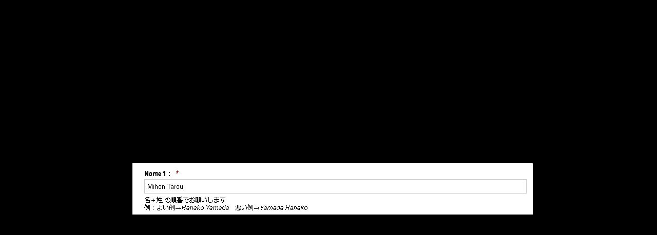

--- FILE ---
content_type: text/html; charset=UTF-8
request_url: https://canago-visa.com/ra01-name/
body_size: 11193
content:
<!DOCTYPE html>
<html dir="ltr" lang="ja" prefix="og: https://ogp.me/ns#" data-sticky-footer="true">

<head>
			<meta charset="UTF-8">
		<meta name="viewport" content="width=device-width, initial-scale=1, minimum-scale=1, viewport-fit=cover">
		<title>RA01-name | CanaGo-Visa Consulting</title>

		<!-- All in One SEO 4.9.3 - aioseo.com -->
	<meta name="robots" content="max-image-preview:large" />
	<meta name="author" content="CanaGo-Visaスタッフ"/>
	<link rel="canonical" href="https://canago-visa.com/ra01-name/" />
	<meta name="generator" content="All in One SEO (AIOSEO) 4.9.3" />
		<meta property="og:locale" content="ja_JP" />
		<meta property="og:site_name" content="CanaGo-Visa Consulting | カナダで勉強したい、働きたい、永住したいという方々のビザサポート" />
		<meta property="og:type" content="article" />
		<meta property="og:title" content="RA01-name | CanaGo-Visa Consulting" />
		<meta property="og:url" content="https://canago-visa.com/ra01-name/" />
		<meta property="og:image" content="https://canago-visa.com/wp/wp-content/uploads/2020/05/98574650_277068250092616_2339042144339099648_n.jpg" />
		<meta property="og:image:secure_url" content="https://canago-visa.com/wp/wp-content/uploads/2020/05/98574650_277068250092616_2339042144339099648_n.jpg" />
		<meta property="article:published_time" content="2021-04-01T21:11:14+00:00" />
		<meta property="article:modified_time" content="2021-04-01T21:11:14+00:00" />
		<meta name="twitter:card" content="summary" />
		<meta name="twitter:title" content="RA01-name | CanaGo-Visa Consulting" />
		<meta name="twitter:image" content="https://canago-visa.com/wp/wp-content/uploads/2020/05/98574650_277068250092616_2339042144339099648_n.jpg" />
		<script type="application/ld+json" class="aioseo-schema">
			{"@context":"https:\/\/schema.org","@graph":[{"@type":"BreadcrumbList","@id":"https:\/\/canago-visa.com\/ra01-name\/#breadcrumblist","itemListElement":[{"@type":"ListItem","@id":"https:\/\/canago-visa.com#listItem","position":1,"name":"\u30db\u30fc\u30e0","item":"https:\/\/canago-visa.com","nextItem":{"@type":"ListItem","@id":"https:\/\/canago-visa.com\/ra01-name\/#listItem","name":"RA01-name"}},{"@type":"ListItem","@id":"https:\/\/canago-visa.com\/ra01-name\/#listItem","position":2,"name":"RA01-name","previousItem":{"@type":"ListItem","@id":"https:\/\/canago-visa.com#listItem","name":"\u30db\u30fc\u30e0"}}]},{"@type":"ItemPage","@id":"https:\/\/canago-visa.com\/ra01-name\/#itempage","url":"https:\/\/canago-visa.com\/ra01-name\/","name":"RA01-name | CanaGo-Visa Consulting","inLanguage":"ja","isPartOf":{"@id":"https:\/\/canago-visa.com\/#website"},"breadcrumb":{"@id":"https:\/\/canago-visa.com\/ra01-name\/#breadcrumblist"},"author":{"@id":"https:\/\/canago-visa.com\/author\/staff\/#author"},"creator":{"@id":"https:\/\/canago-visa.com\/author\/staff\/#author"},"datePublished":"2021-04-01T14:11:14-07:00","dateModified":"2021-04-01T14:11:14-07:00"},{"@type":"Organization","@id":"https:\/\/canago-visa.com\/#organization","name":"CanaGo-Visa Consulting","description":"\u30ab\u30ca\u30c0\u3067\u52c9\u5f37\u3057\u305f\u3044\u3001\u50cd\u304d\u305f\u3044\u3001\u6c38\u4f4f\u3057\u305f\u3044\u3068\u3044\u3046\u65b9\u3005\u306e\u30d3\u30b6\u30b5\u30dd\u30fc\u30c8","url":"https:\/\/canago-visa.com\/","logo":{"@type":"ImageObject","url":"https:\/\/canago-visa.com\/wp\/wp-content\/uploads\/2020\/05\/98574650_277068250092616_2339042144339099648_n.jpg","@id":"https:\/\/canago-visa.com\/ra01-name\/#organizationLogo","width":427,"height":144,"caption":"Canago-Visa Logo"},"image":{"@id":"https:\/\/canago-visa.com\/ra01-name\/#organizationLogo"}},{"@type":"Person","@id":"https:\/\/canago-visa.com\/author\/staff\/#author","url":"https:\/\/canago-visa.com\/author\/staff\/","name":"CanaGo-Visa\u30b9\u30bf\u30c3\u30d5","image":{"@type":"ImageObject","@id":"https:\/\/canago-visa.com\/ra01-name\/#authorImage","url":"https:\/\/secure.gravatar.com\/avatar\/4348d38bbcc6d4a60b21ad95d75fc850178e3c344dbd1cec373840538de1d21d?s=96&d=mm&r=g","width":96,"height":96,"caption":"CanaGo-Visa\u30b9\u30bf\u30c3\u30d5"}},{"@type":"WebSite","@id":"https:\/\/canago-visa.com\/#website","url":"https:\/\/canago-visa.com\/","name":"CanaGo-Visa Consulting","description":"\u30ab\u30ca\u30c0\u3067\u52c9\u5f37\u3057\u305f\u3044\u3001\u50cd\u304d\u305f\u3044\u3001\u6c38\u4f4f\u3057\u305f\u3044\u3068\u3044\u3046\u65b9\u3005\u306e\u30d3\u30b6\u30b5\u30dd\u30fc\u30c8","inLanguage":"ja","publisher":{"@id":"https:\/\/canago-visa.com\/#organization"}}]}
		</script>
		<!-- All in One SEO -->

					<meta property="og:title" content="RA01-name">
		
					<meta property="og:type" content="article">
		
					<meta property="og:url" content="https://canago-visa.com/ra01-name/">
		
					<meta property="og:image" content="https://canago-visa.com/wp/wp-content/uploads/2021/04/RA01-name.jpg">
		
					<meta property="og:site_name" content="CanaGo-Visa Consulting">
		
					<meta property="og:description" content="カナダで勉強したい、働きたい、永住したいという方々のビザサポート">
		
					<meta property="og:locale" content="ja_JP">
		
				<link rel='dns-prefetch' href='//www.googletagmanager.com' />
<link rel="alternate" type="application/rss+xml" title="CanaGo-Visa Consulting &raquo; フィード" href="https://canago-visa.com/feed/" />
<link rel="alternate" type="application/rss+xml" title="CanaGo-Visa Consulting &raquo; コメントフィード" href="https://canago-visa.com/comments/feed/" />
		<link rel="profile" href="http://gmpg.org/xfn/11">
												<link rel="alternate" title="oEmbed (JSON)" type="application/json+oembed" href="https://canago-visa.com/wp-json/oembed/1.0/embed?url=https%3A%2F%2Fcanago-visa.com%2Fra01-name%2F" />
<link rel="alternate" title="oEmbed (XML)" type="text/xml+oembed" href="https://canago-visa.com/wp-json/oembed/1.0/embed?url=https%3A%2F%2Fcanago-visa.com%2Fra01-name%2F&#038;format=xml" />
<style id='wp-img-auto-sizes-contain-inline-css' type='text/css'>
img:is([sizes=auto i],[sizes^="auto," i]){contain-intrinsic-size:3000px 1500px}
/*# sourceURL=wp-img-auto-sizes-contain-inline-css */
</style>
<link rel='stylesheet' id='wp-share-buttons-css' href='https://canago-visa.com/wp/wp-content/themes/snow-monkey/vendor/inc2734/wp-share-buttons/src/assets/css/wp-share-buttons.css?ver=1765462280' type='text/css' media='all' />
<link rel='stylesheet' id='slick-carousel-css' href='https://canago-visa.com/wp/wp-content/themes/snow-monkey/vendor/inc2734/wp-awesome-widgets/src/assets/packages/slick-carousel/slick/slick.css?ver=1765462280' type='text/css' media='all' />
<link rel='stylesheet' id='slick-carousel-theme-css' href='https://canago-visa.com/wp/wp-content/themes/snow-monkey/vendor/inc2734/wp-awesome-widgets/src/assets/packages/slick-carousel/slick/slick-theme.css?ver=1765462280' type='text/css' media='all' />
<link rel='stylesheet' id='wp-awesome-widgets-css' href='https://canago-visa.com/wp/wp-content/themes/snow-monkey/vendor/inc2734/wp-awesome-widgets/src/assets/css/app.css?ver=1765462280' type='text/css' media='all' />
<link rel='stylesheet' id='wp-pure-css-gallery-css' href='https://canago-visa.com/wp/wp-content/themes/snow-monkey/vendor/inc2734/wp-pure-css-gallery/src/assets/css/wp-pure-css-gallery.css?ver=1765462280' type='text/css' media='all' />
<style id='wp-emoji-styles-inline-css' type='text/css'>

	img.wp-smiley, img.emoji {
		display: inline !important;
		border: none !important;
		box-shadow: none !important;
		height: 1em !important;
		width: 1em !important;
		margin: 0 0.07em !important;
		vertical-align: -0.1em !important;
		background: none !important;
		padding: 0 !important;
	}
/*# sourceURL=wp-emoji-styles-inline-css */
</style>
<style id='wp-block-library-inline-css' type='text/css'>
:root{--wp-block-synced-color:#7a00df;--wp-block-synced-color--rgb:122,0,223;--wp-bound-block-color:var(--wp-block-synced-color);--wp-editor-canvas-background:#ddd;--wp-admin-theme-color:#007cba;--wp-admin-theme-color--rgb:0,124,186;--wp-admin-theme-color-darker-10:#006ba1;--wp-admin-theme-color-darker-10--rgb:0,107,160.5;--wp-admin-theme-color-darker-20:#005a87;--wp-admin-theme-color-darker-20--rgb:0,90,135;--wp-admin-border-width-focus:2px}@media (min-resolution:192dpi){:root{--wp-admin-border-width-focus:1.5px}}.wp-element-button{cursor:pointer}:root .has-very-light-gray-background-color{background-color:#eee}:root .has-very-dark-gray-background-color{background-color:#313131}:root .has-very-light-gray-color{color:#eee}:root .has-very-dark-gray-color{color:#313131}:root .has-vivid-green-cyan-to-vivid-cyan-blue-gradient-background{background:linear-gradient(135deg,#00d084,#0693e3)}:root .has-purple-crush-gradient-background{background:linear-gradient(135deg,#34e2e4,#4721fb 50%,#ab1dfe)}:root .has-hazy-dawn-gradient-background{background:linear-gradient(135deg,#faaca8,#dad0ec)}:root .has-subdued-olive-gradient-background{background:linear-gradient(135deg,#fafae1,#67a671)}:root .has-atomic-cream-gradient-background{background:linear-gradient(135deg,#fdd79a,#004a59)}:root .has-nightshade-gradient-background{background:linear-gradient(135deg,#330968,#31cdcf)}:root .has-midnight-gradient-background{background:linear-gradient(135deg,#020381,#2874fc)}:root{--wp--preset--font-size--normal:16px;--wp--preset--font-size--huge:42px}.has-regular-font-size{font-size:1em}.has-larger-font-size{font-size:2.625em}.has-normal-font-size{font-size:var(--wp--preset--font-size--normal)}.has-huge-font-size{font-size:var(--wp--preset--font-size--huge)}.has-text-align-center{text-align:center}.has-text-align-left{text-align:left}.has-text-align-right{text-align:right}.has-fit-text{white-space:nowrap!important}#end-resizable-editor-section{display:none}.aligncenter{clear:both}.items-justified-left{justify-content:flex-start}.items-justified-center{justify-content:center}.items-justified-right{justify-content:flex-end}.items-justified-space-between{justify-content:space-between}.screen-reader-text{border:0;clip-path:inset(50%);height:1px;margin:-1px;overflow:hidden;padding:0;position:absolute;width:1px;word-wrap:normal!important}.screen-reader-text:focus{background-color:#ddd;clip-path:none;color:#444;display:block;font-size:1em;height:auto;left:5px;line-height:normal;padding:15px 23px 14px;text-decoration:none;top:5px;width:auto;z-index:100000}html :where(.has-border-color){border-style:solid}html :where([style*=border-top-color]){border-top-style:solid}html :where([style*=border-right-color]){border-right-style:solid}html :where([style*=border-bottom-color]){border-bottom-style:solid}html :where([style*=border-left-color]){border-left-style:solid}html :where([style*=border-width]){border-style:solid}html :where([style*=border-top-width]){border-top-style:solid}html :where([style*=border-right-width]){border-right-style:solid}html :where([style*=border-bottom-width]){border-bottom-style:solid}html :where([style*=border-left-width]){border-left-style:solid}html :where(img[class*=wp-image-]){height:auto;max-width:100%}:where(figure){margin:0 0 1em}html :where(.is-position-sticky){--wp-admin--admin-bar--position-offset:var(--wp-admin--admin-bar--height,0px)}@media screen and (max-width:600px){html :where(.is-position-sticky){--wp-admin--admin-bar--position-offset:0px}}

/*# sourceURL=wp-block-library-inline-css */
</style><style id='global-styles-inline-css' type='text/css'>
:root{--wp--preset--aspect-ratio--square: 1;--wp--preset--aspect-ratio--4-3: 4/3;--wp--preset--aspect-ratio--3-4: 3/4;--wp--preset--aspect-ratio--3-2: 3/2;--wp--preset--aspect-ratio--2-3: 2/3;--wp--preset--aspect-ratio--16-9: 16/9;--wp--preset--aspect-ratio--9-16: 9/16;--wp--preset--color--black: #000000;--wp--preset--color--cyan-bluish-gray: #abb8c3;--wp--preset--color--white: #ffffff;--wp--preset--color--pale-pink: #f78da7;--wp--preset--color--vivid-red: #cf2e2e;--wp--preset--color--luminous-vivid-orange: #ff6900;--wp--preset--color--luminous-vivid-amber: #fcb900;--wp--preset--color--light-green-cyan: #7bdcb5;--wp--preset--color--vivid-green-cyan: #00d084;--wp--preset--color--pale-cyan-blue: #8ed1fc;--wp--preset--color--vivid-cyan-blue: #0693e3;--wp--preset--color--vivid-purple: #9b51e0;--wp--preset--color--sm-accent: var(--accent-color);--wp--preset--color--sm-sub-accent: var(--sub-accent-color);--wp--preset--color--sm-text: var(--_color-text);--wp--preset--color--sm-text-alt: var(--_color-white);--wp--preset--color--sm-lightest-gray: var(--_lightest-color-gray);--wp--preset--color--sm-lighter-gray: var(--_lighter-color-gray);--wp--preset--color--sm-light-gray: var(--_light-color-gray);--wp--preset--color--sm-gray: var(--_color-gray);--wp--preset--color--sm-dark-gray: var(--_dark-color-gray);--wp--preset--color--sm-darker-gray: var(--_darker-color-gray);--wp--preset--color--sm-darkest-gray: var(--_darkest-color-gray);--wp--preset--gradient--vivid-cyan-blue-to-vivid-purple: linear-gradient(135deg,rgb(6,147,227) 0%,rgb(155,81,224) 100%);--wp--preset--gradient--light-green-cyan-to-vivid-green-cyan: linear-gradient(135deg,rgb(122,220,180) 0%,rgb(0,208,130) 100%);--wp--preset--gradient--luminous-vivid-amber-to-luminous-vivid-orange: linear-gradient(135deg,rgb(252,185,0) 0%,rgb(255,105,0) 100%);--wp--preset--gradient--luminous-vivid-orange-to-vivid-red: linear-gradient(135deg,rgb(255,105,0) 0%,rgb(207,46,46) 100%);--wp--preset--gradient--very-light-gray-to-cyan-bluish-gray: linear-gradient(135deg,rgb(238,238,238) 0%,rgb(169,184,195) 100%);--wp--preset--gradient--cool-to-warm-spectrum: linear-gradient(135deg,rgb(74,234,220) 0%,rgb(151,120,209) 20%,rgb(207,42,186) 40%,rgb(238,44,130) 60%,rgb(251,105,98) 80%,rgb(254,248,76) 100%);--wp--preset--gradient--blush-light-purple: linear-gradient(135deg,rgb(255,206,236) 0%,rgb(152,150,240) 100%);--wp--preset--gradient--blush-bordeaux: linear-gradient(135deg,rgb(254,205,165) 0%,rgb(254,45,45) 50%,rgb(107,0,62) 100%);--wp--preset--gradient--luminous-dusk: linear-gradient(135deg,rgb(255,203,112) 0%,rgb(199,81,192) 50%,rgb(65,88,208) 100%);--wp--preset--gradient--pale-ocean: linear-gradient(135deg,rgb(255,245,203) 0%,rgb(182,227,212) 50%,rgb(51,167,181) 100%);--wp--preset--gradient--electric-grass: linear-gradient(135deg,rgb(202,248,128) 0%,rgb(113,206,126) 100%);--wp--preset--gradient--midnight: linear-gradient(135deg,rgb(2,3,129) 0%,rgb(40,116,252) 100%);--wp--preset--font-size--small: 13px;--wp--preset--font-size--medium: 20px;--wp--preset--font-size--large: 36px;--wp--preset--font-size--x-large: 42px;--wp--preset--font-size--sm-xs: 0.8rem;--wp--preset--font-size--sm-s: 0.88rem;--wp--preset--font-size--sm-m: 1rem;--wp--preset--font-size--sm-l: 1.14rem;--wp--preset--font-size--sm-xl: 1.33rem;--wp--preset--font-size--sm-2-xl: 1.6rem;--wp--preset--font-size--sm-3-xl: 2rem;--wp--preset--font-size--sm-4-xl: 2.66rem;--wp--preset--font-size--sm-5-xl: 4rem;--wp--preset--font-size--sm-6-xl: 8rem;--wp--preset--spacing--20: var(--_s-2);--wp--preset--spacing--30: var(--_s-1);--wp--preset--spacing--40: var(--_s1);--wp--preset--spacing--50: var(--_s2);--wp--preset--spacing--60: var(--_s3);--wp--preset--spacing--70: var(--_s4);--wp--preset--spacing--80: var(--_s5);--wp--preset--shadow--natural: 6px 6px 9px rgba(0, 0, 0, 0.2);--wp--preset--shadow--deep: 12px 12px 50px rgba(0, 0, 0, 0.4);--wp--preset--shadow--sharp: 6px 6px 0px rgba(0, 0, 0, 0.2);--wp--preset--shadow--outlined: 6px 6px 0px -3px rgb(255, 255, 255), 6px 6px rgb(0, 0, 0);--wp--preset--shadow--crisp: 6px 6px 0px rgb(0, 0, 0);--wp--custom--slim-width: 46rem;--wp--custom--content-width: var(--_global--container-max-width);--wp--custom--content-wide-width: var(--_global--container-max-width);--wp--custom--has-sidebar-main-basis: var(--wp--custom--slim-width);--wp--custom--has-sidebar-sidebar-basis: 336px;}:root { --wp--style--global--content-size: var(--wp--custom--content-width);--wp--style--global--wide-size: var(--wp--custom--content-wide-width); }:where(body) { margin: 0; }.wp-site-blocks > .alignleft { float: left; margin-right: 2em; }.wp-site-blocks > .alignright { float: right; margin-left: 2em; }.wp-site-blocks > .aligncenter { justify-content: center; margin-left: auto; margin-right: auto; }:where(.wp-site-blocks) > * { margin-block-start: var(--_margin1); margin-block-end: 0; }:where(.wp-site-blocks) > :first-child { margin-block-start: 0; }:where(.wp-site-blocks) > :last-child { margin-block-end: 0; }:root { --wp--style--block-gap: var(--_margin1); }:root :where(.is-layout-flow) > :first-child{margin-block-start: 0;}:root :where(.is-layout-flow) > :last-child{margin-block-end: 0;}:root :where(.is-layout-flow) > *{margin-block-start: var(--_margin1);margin-block-end: 0;}:root :where(.is-layout-constrained) > :first-child{margin-block-start: 0;}:root :where(.is-layout-constrained) > :last-child{margin-block-end: 0;}:root :where(.is-layout-constrained) > *{margin-block-start: var(--_margin1);margin-block-end: 0;}:root :where(.is-layout-flex){gap: var(--_margin1);}:root :where(.is-layout-grid){gap: var(--_margin1);}.is-layout-flow > .alignleft{float: left;margin-inline-start: 0;margin-inline-end: 2em;}.is-layout-flow > .alignright{float: right;margin-inline-start: 2em;margin-inline-end: 0;}.is-layout-flow > .aligncenter{margin-left: auto !important;margin-right: auto !important;}.is-layout-constrained > .alignleft{float: left;margin-inline-start: 0;margin-inline-end: 2em;}.is-layout-constrained > .alignright{float: right;margin-inline-start: 2em;margin-inline-end: 0;}.is-layout-constrained > .aligncenter{margin-left: auto !important;margin-right: auto !important;}.is-layout-constrained > :where(:not(.alignleft):not(.alignright):not(.alignfull)){max-width: var(--wp--style--global--content-size);margin-left: auto !important;margin-right: auto !important;}.is-layout-constrained > .alignwide{max-width: var(--wp--style--global--wide-size);}body .is-layout-flex{display: flex;}.is-layout-flex{flex-wrap: wrap;align-items: center;}.is-layout-flex > :is(*, div){margin: 0;}body .is-layout-grid{display: grid;}.is-layout-grid > :is(*, div){margin: 0;}body{padding-top: 0px;padding-right: 0px;padding-bottom: 0px;padding-left: 0px;}a:where(:not(.wp-element-button)){color: var(--wp--preset--color--sm-accent);text-decoration: underline;}:root :where(.wp-element-button, .wp-block-button__link){background-color: var(--wp--preset--color--sm-accent);border-radius: var(--_global--border-radius);border-width: 0;color: var(--wp--preset--color--sm-text-alt);font-family: inherit;font-size: inherit;font-style: inherit;font-weight: inherit;letter-spacing: inherit;line-height: inherit;padding-top: calc(var(--_padding-1) * .5);padding-right: var(--_padding-1);padding-bottom: calc(var(--_padding-1) * .5);padding-left: var(--_padding-1);text-decoration: none;text-transform: inherit;}.has-black-color{color: var(--wp--preset--color--black) !important;}.has-cyan-bluish-gray-color{color: var(--wp--preset--color--cyan-bluish-gray) !important;}.has-white-color{color: var(--wp--preset--color--white) !important;}.has-pale-pink-color{color: var(--wp--preset--color--pale-pink) !important;}.has-vivid-red-color{color: var(--wp--preset--color--vivid-red) !important;}.has-luminous-vivid-orange-color{color: var(--wp--preset--color--luminous-vivid-orange) !important;}.has-luminous-vivid-amber-color{color: var(--wp--preset--color--luminous-vivid-amber) !important;}.has-light-green-cyan-color{color: var(--wp--preset--color--light-green-cyan) !important;}.has-vivid-green-cyan-color{color: var(--wp--preset--color--vivid-green-cyan) !important;}.has-pale-cyan-blue-color{color: var(--wp--preset--color--pale-cyan-blue) !important;}.has-vivid-cyan-blue-color{color: var(--wp--preset--color--vivid-cyan-blue) !important;}.has-vivid-purple-color{color: var(--wp--preset--color--vivid-purple) !important;}.has-sm-accent-color{color: var(--wp--preset--color--sm-accent) !important;}.has-sm-sub-accent-color{color: var(--wp--preset--color--sm-sub-accent) !important;}.has-sm-text-color{color: var(--wp--preset--color--sm-text) !important;}.has-sm-text-alt-color{color: var(--wp--preset--color--sm-text-alt) !important;}.has-sm-lightest-gray-color{color: var(--wp--preset--color--sm-lightest-gray) !important;}.has-sm-lighter-gray-color{color: var(--wp--preset--color--sm-lighter-gray) !important;}.has-sm-light-gray-color{color: var(--wp--preset--color--sm-light-gray) !important;}.has-sm-gray-color{color: var(--wp--preset--color--sm-gray) !important;}.has-sm-dark-gray-color{color: var(--wp--preset--color--sm-dark-gray) !important;}.has-sm-darker-gray-color{color: var(--wp--preset--color--sm-darker-gray) !important;}.has-sm-darkest-gray-color{color: var(--wp--preset--color--sm-darkest-gray) !important;}.has-black-background-color{background-color: var(--wp--preset--color--black) !important;}.has-cyan-bluish-gray-background-color{background-color: var(--wp--preset--color--cyan-bluish-gray) !important;}.has-white-background-color{background-color: var(--wp--preset--color--white) !important;}.has-pale-pink-background-color{background-color: var(--wp--preset--color--pale-pink) !important;}.has-vivid-red-background-color{background-color: var(--wp--preset--color--vivid-red) !important;}.has-luminous-vivid-orange-background-color{background-color: var(--wp--preset--color--luminous-vivid-orange) !important;}.has-luminous-vivid-amber-background-color{background-color: var(--wp--preset--color--luminous-vivid-amber) !important;}.has-light-green-cyan-background-color{background-color: var(--wp--preset--color--light-green-cyan) !important;}.has-vivid-green-cyan-background-color{background-color: var(--wp--preset--color--vivid-green-cyan) !important;}.has-pale-cyan-blue-background-color{background-color: var(--wp--preset--color--pale-cyan-blue) !important;}.has-vivid-cyan-blue-background-color{background-color: var(--wp--preset--color--vivid-cyan-blue) !important;}.has-vivid-purple-background-color{background-color: var(--wp--preset--color--vivid-purple) !important;}.has-sm-accent-background-color{background-color: var(--wp--preset--color--sm-accent) !important;}.has-sm-sub-accent-background-color{background-color: var(--wp--preset--color--sm-sub-accent) !important;}.has-sm-text-background-color{background-color: var(--wp--preset--color--sm-text) !important;}.has-sm-text-alt-background-color{background-color: var(--wp--preset--color--sm-text-alt) !important;}.has-sm-lightest-gray-background-color{background-color: var(--wp--preset--color--sm-lightest-gray) !important;}.has-sm-lighter-gray-background-color{background-color: var(--wp--preset--color--sm-lighter-gray) !important;}.has-sm-light-gray-background-color{background-color: var(--wp--preset--color--sm-light-gray) !important;}.has-sm-gray-background-color{background-color: var(--wp--preset--color--sm-gray) !important;}.has-sm-dark-gray-background-color{background-color: var(--wp--preset--color--sm-dark-gray) !important;}.has-sm-darker-gray-background-color{background-color: var(--wp--preset--color--sm-darker-gray) !important;}.has-sm-darkest-gray-background-color{background-color: var(--wp--preset--color--sm-darkest-gray) !important;}.has-black-border-color{border-color: var(--wp--preset--color--black) !important;}.has-cyan-bluish-gray-border-color{border-color: var(--wp--preset--color--cyan-bluish-gray) !important;}.has-white-border-color{border-color: var(--wp--preset--color--white) !important;}.has-pale-pink-border-color{border-color: var(--wp--preset--color--pale-pink) !important;}.has-vivid-red-border-color{border-color: var(--wp--preset--color--vivid-red) !important;}.has-luminous-vivid-orange-border-color{border-color: var(--wp--preset--color--luminous-vivid-orange) !important;}.has-luminous-vivid-amber-border-color{border-color: var(--wp--preset--color--luminous-vivid-amber) !important;}.has-light-green-cyan-border-color{border-color: var(--wp--preset--color--light-green-cyan) !important;}.has-vivid-green-cyan-border-color{border-color: var(--wp--preset--color--vivid-green-cyan) !important;}.has-pale-cyan-blue-border-color{border-color: var(--wp--preset--color--pale-cyan-blue) !important;}.has-vivid-cyan-blue-border-color{border-color: var(--wp--preset--color--vivid-cyan-blue) !important;}.has-vivid-purple-border-color{border-color: var(--wp--preset--color--vivid-purple) !important;}.has-sm-accent-border-color{border-color: var(--wp--preset--color--sm-accent) !important;}.has-sm-sub-accent-border-color{border-color: var(--wp--preset--color--sm-sub-accent) !important;}.has-sm-text-border-color{border-color: var(--wp--preset--color--sm-text) !important;}.has-sm-text-alt-border-color{border-color: var(--wp--preset--color--sm-text-alt) !important;}.has-sm-lightest-gray-border-color{border-color: var(--wp--preset--color--sm-lightest-gray) !important;}.has-sm-lighter-gray-border-color{border-color: var(--wp--preset--color--sm-lighter-gray) !important;}.has-sm-light-gray-border-color{border-color: var(--wp--preset--color--sm-light-gray) !important;}.has-sm-gray-border-color{border-color: var(--wp--preset--color--sm-gray) !important;}.has-sm-dark-gray-border-color{border-color: var(--wp--preset--color--sm-dark-gray) !important;}.has-sm-darker-gray-border-color{border-color: var(--wp--preset--color--sm-darker-gray) !important;}.has-sm-darkest-gray-border-color{border-color: var(--wp--preset--color--sm-darkest-gray) !important;}.has-vivid-cyan-blue-to-vivid-purple-gradient-background{background: var(--wp--preset--gradient--vivid-cyan-blue-to-vivid-purple) !important;}.has-light-green-cyan-to-vivid-green-cyan-gradient-background{background: var(--wp--preset--gradient--light-green-cyan-to-vivid-green-cyan) !important;}.has-luminous-vivid-amber-to-luminous-vivid-orange-gradient-background{background: var(--wp--preset--gradient--luminous-vivid-amber-to-luminous-vivid-orange) !important;}.has-luminous-vivid-orange-to-vivid-red-gradient-background{background: var(--wp--preset--gradient--luminous-vivid-orange-to-vivid-red) !important;}.has-very-light-gray-to-cyan-bluish-gray-gradient-background{background: var(--wp--preset--gradient--very-light-gray-to-cyan-bluish-gray) !important;}.has-cool-to-warm-spectrum-gradient-background{background: var(--wp--preset--gradient--cool-to-warm-spectrum) !important;}.has-blush-light-purple-gradient-background{background: var(--wp--preset--gradient--blush-light-purple) !important;}.has-blush-bordeaux-gradient-background{background: var(--wp--preset--gradient--blush-bordeaux) !important;}.has-luminous-dusk-gradient-background{background: var(--wp--preset--gradient--luminous-dusk) !important;}.has-pale-ocean-gradient-background{background: var(--wp--preset--gradient--pale-ocean) !important;}.has-electric-grass-gradient-background{background: var(--wp--preset--gradient--electric-grass) !important;}.has-midnight-gradient-background{background: var(--wp--preset--gradient--midnight) !important;}.has-small-font-size{font-size: var(--wp--preset--font-size--small) !important;}.has-medium-font-size{font-size: var(--wp--preset--font-size--medium) !important;}.has-large-font-size{font-size: var(--wp--preset--font-size--large) !important;}.has-x-large-font-size{font-size: var(--wp--preset--font-size--x-large) !important;}.has-sm-xs-font-size{font-size: var(--wp--preset--font-size--sm-xs) !important;}.has-sm-s-font-size{font-size: var(--wp--preset--font-size--sm-s) !important;}.has-sm-m-font-size{font-size: var(--wp--preset--font-size--sm-m) !important;}.has-sm-l-font-size{font-size: var(--wp--preset--font-size--sm-l) !important;}.has-sm-xl-font-size{font-size: var(--wp--preset--font-size--sm-xl) !important;}.has-sm-2-xl-font-size{font-size: var(--wp--preset--font-size--sm-2-xl) !important;}.has-sm-3-xl-font-size{font-size: var(--wp--preset--font-size--sm-3-xl) !important;}.has-sm-4-xl-font-size{font-size: var(--wp--preset--font-size--sm-4-xl) !important;}.has-sm-5-xl-font-size{font-size: var(--wp--preset--font-size--sm-5-xl) !important;}.has-sm-6-xl-font-size{font-size: var(--wp--preset--font-size--sm-6-xl) !important;}
/*# sourceURL=global-styles-inline-css */
</style>

<link rel='stylesheet' id='wp-like-me-box-css' href='https://canago-visa.com/wp/wp-content/themes/snow-monkey/vendor/inc2734/wp-like-me-box/src/assets/css/wp-like-me-box.css?ver=1765462280' type='text/css' media='all' />
<link rel='stylesheet' id='wp-oembed-blog-card-css' href='https://canago-visa.com/wp/wp-content/themes/snow-monkey/vendor/inc2734/wp-oembed-blog-card/src/assets/css/app.css?ver=1765462280' type='text/css' media='all' />
<link rel='stylesheet' id='spider-css' href='https://canago-visa.com/wp/wp-content/plugins/snow-monkey-blocks/dist/packages/spider/dist/css/spider.css?ver=1768961457' type='text/css' media='all' />
<link rel='stylesheet' id='snow-monkey-blocks-css' href='https://canago-visa.com/wp/wp-content/plugins/snow-monkey-blocks/dist/css/blocks.css?ver=1768961457' type='text/css' media='all' />
<link rel='stylesheet' id='snow-monkey-app-css' href='https://canago-visa.com/wp/wp-content/themes/snow-monkey/assets/css/app/app.css?ver=1765462280' type='text/css' media='all' />
<style id='snow-monkey-app-inline-css' type='text/css'>
input[type="email"],input[type="number"],input[type="password"],input[type="search"],input[type="tel"],input[type="text"],input[type="url"],textarea { font-size: 16px }
:root { --_margin-scale: 1;--_space: 1.8rem;--_space-unitless: 1.8;--accent-color: #cd162c;--wp--preset--color--accent-color: var(--accent-color);--dark-accent-color: #710c18;--light-accent-color: #ed5c6d;--lighter-accent-color: #f49aa5;--lightest-accent-color: #f6aab3;--sub-accent-color: #ded3cc;--wp--preset--color--sub-accent-color: var(--sub-accent-color);--dark-sub-accent-color: #b69e8e;--light-sub-accent-color: #ffffff;--lighter-sub-accent-color: #ffffff;--lightest-sub-accent-color: #ffffff;--_half-leading: 0.4;--font-family: "Noto Sans JP",sans-serif;--_global--font-family: var(--font-family);--_global--font-size-px: 16px }
html { letter-spacing: 0.05rem }
/*# sourceURL=snow-monkey-app-inline-css */
</style>
<link rel='stylesheet' id='snow-monkey-editor-css' href='https://canago-visa.com/wp/wp-content/plugins/snow-monkey-editor/dist/css/app.css?ver=1763734284' type='text/css' media='all' />
<link rel='stylesheet' id='snow-monkey-editor@front-css' href='https://canago-visa.com/wp/wp-content/plugins/snow-monkey-editor/dist/css/front.css?ver=1763734284' type='text/css' media='all' />
<link rel='stylesheet' id='snow-monkey-forms-css' href='https://canago-visa.com/wp/wp-content/plugins/snow-monkey-forms/dist/css/app.css?ver=1767449455' type='text/css' media='all' />
<link rel='stylesheet' id='snow-monkey-snow-monkey-forms-app-css' href='https://canago-visa.com/wp/wp-content/themes/snow-monkey/assets/css/dependency/snow-monkey-forms/app.css?ver=1765462280' type='text/css' media='all' />
<link rel='stylesheet' id='snow-monkey-snow-monkey-forms-theme-css' href='https://canago-visa.com/wp/wp-content/themes/snow-monkey/assets/css/dependency/snow-monkey-forms/app-theme.css?ver=1765462280' type='text/css' media='all' />
<link rel='stylesheet' id='snow-monkey-snow-monkey-blocks-app-css' href='https://canago-visa.com/wp/wp-content/themes/snow-monkey/assets/css/dependency/snow-monkey-blocks/app.css?ver=1765462280' type='text/css' media='all' />
<link rel='stylesheet' id='snow-monkey-snow-monkey-blocks-theme-css' href='https://canago-visa.com/wp/wp-content/themes/snow-monkey/assets/css/dependency/snow-monkey-blocks/app-theme.css?ver=1765462280' type='text/css' media='all' />
<link rel='stylesheet' id='snow-monkey-blocks-spider-slider-style-css' href='https://canago-visa.com/wp/wp-content/plugins/snow-monkey-blocks/dist/blocks/spider-slider/style-index.css?ver=1768961457' type='text/css' media='all' />
<link rel='stylesheet' id='ctf_styles-css' href='https://canago-visa.com/wp/wp-content/plugins/custom-twitter-feeds/css/ctf-styles.min.css?ver=2.3.1' type='text/css' media='all' />
<link rel='stylesheet' id='snow-monkey-blocks-background-parallax-css' href='https://canago-visa.com/wp/wp-content/plugins/snow-monkey-blocks/dist/css/background-parallax.css?ver=1768961457' type='text/css' media='all' />
<link rel='stylesheet' id='snow-monkey-editor@view-css' href='https://canago-visa.com/wp/wp-content/plugins/snow-monkey-editor/dist/css/view.css?ver=1763734284' type='text/css' media='all' />
<link rel='stylesheet' id='snow-monkey-theme-css' href='https://canago-visa.com/wp/wp-content/themes/snow-monkey/assets/css/app/app-theme.css?ver=1765462280' type='text/css' media='all' />
<style id='snow-monkey-theme-inline-css' type='text/css'>
:root { --entry-content-h2-background-color: #f7f7f7;--entry-content-h2-padding: calc(var(--_space) * 0.25) calc(var(--_space) * 0.25) calc(var(--_space) * 0.25) calc(var(--_space) * 0.5);--entry-content-h3-border-bottom: 1px solid #eee;--entry-content-h3-padding: 0 0 calc(var(--_space) * 0.25);--widget-title-display: flex;--widget-title-flex-direction: row;--widget-title-align-items: center;--widget-title-justify-content: center;--widget-title-pseudo-display: block;--widget-title-pseudo-content: "";--widget-title-pseudo-height: 1px;--widget-title-pseudo-background-color: #111;--widget-title-pseudo-flex: 1 0 0%;--widget-title-pseudo-min-width: 20px;--widget-title-before-margin-right: .5em;--widget-title-after-margin-left: .5em }
body { --entry-content-h2-border-left: 1px solid var(--wp--preset--color--sm-accent) }
/*# sourceURL=snow-monkey-theme-inline-css */
</style>
<style id='snow-monkey-inline-css' type='text/css'>
.c-site-branding__title .custom-logo { width: 106px; }@media (min-width: 64em) { .c-site-branding__title .custom-logo { width: 213px; } }
/*# sourceURL=snow-monkey-inline-css */
</style>
<link rel='stylesheet' id='snow-monkey-block-library-app-css' href='https://canago-visa.com/wp/wp-content/themes/snow-monkey/assets/css/block-library/app.css?ver=1765462280' type='text/css' media='all' />
<link rel='stylesheet' id='snow-monkey-block-library-theme-css' href='https://canago-visa.com/wp/wp-content/themes/snow-monkey/assets/css/block-library/app-theme.css?ver=1765462280' type='text/css' media='all' />
<link rel='stylesheet' id='snow-monkey-custom-widgets-app-css' href='https://canago-visa.com/wp/wp-content/themes/snow-monkey/assets/css/custom-widgets/app.css?ver=1765462280' type='text/css' media='all' />
<link rel='stylesheet' id='snow-monkey-custom-widgets-theme-css' href='https://canago-visa.com/wp/wp-content/themes/snow-monkey/assets/css/custom-widgets/app-theme.css?ver=1765462280' type='text/css' media='all' />
<style id='snow-monkey-custom-widgets-inline-css' type='text/css'>
.wpaw-site-branding__logo .custom-logo { width: 106px; }@media (min-width: 64em) { .wpaw-site-branding__logo .custom-logo { width: 213px; } }
/*# sourceURL=snow-monkey-custom-widgets-inline-css */
</style>
<script type="text/javascript" src="https://canago-visa.com/wp/wp-content/themes/snow-monkey/vendor/inc2734/wp-contents-outline/src/assets/packages/@inc2734/contents-outline/dist/index.js?ver=1765462280" id="contents-outline-js" defer="defer" data-wp-strategy="defer"></script>
<script type="text/javascript" src="https://canago-visa.com/wp/wp-content/themes/snow-monkey/vendor/inc2734/wp-contents-outline/src/assets/js/app.js?ver=1765462280" id="wp-contents-outline-js" defer="defer" data-wp-strategy="defer"></script>
<script type="text/javascript" id="wp-oembed-blog-card-js-extra">
/* <![CDATA[ */
var WP_OEMBED_BLOG_CARD = {"endpoint":"https://canago-visa.com/wp-json/wp-oembed-blog-card/v1"};
//# sourceURL=wp-oembed-blog-card-js-extra
/* ]]> */
</script>
<script type="text/javascript" src="https://canago-visa.com/wp/wp-content/themes/snow-monkey/vendor/inc2734/wp-oembed-blog-card/src/assets/js/app.js?ver=1765462280" id="wp-oembed-blog-card-js" defer="defer" data-wp-strategy="defer"></script>
<script type="text/javascript" id="wp-share-buttons-js-extra">
/* <![CDATA[ */
var inc2734_wp_share_buttons = {"copy_success":"\u30b3\u30d4\u30fc\u3057\u307e\u3057\u305f\uff01","copy_failed":"\u30b3\u30d4\u30fc\u306b\u5931\u6557\u3057\u307e\u3057\u305f\uff01"};
//# sourceURL=wp-share-buttons-js-extra
/* ]]> */
</script>
<script type="text/javascript" src="https://canago-visa.com/wp/wp-content/themes/snow-monkey/vendor/inc2734/wp-share-buttons/src/assets/js/wp-share-buttons.js?ver=1765462280" id="wp-share-buttons-js" defer="defer" data-wp-strategy="defer"></script>
<script type="text/javascript" src="https://canago-visa.com/wp/wp-content/plugins/snow-monkey-blocks/dist/packages/spider/dist/js/spider.js?ver=1768961457" id="spider-js" defer="defer" data-wp-strategy="defer"></script>
<script type="text/javascript" src="https://canago-visa.com/wp/wp-content/themes/snow-monkey/assets/js/dependency/snow-monkey-blocks/app.js?ver=1765462280" id="snow-monkey-snow-monkey-blocks-js" defer="defer" data-wp-strategy="defer"></script>
<script type="text/javascript" src="https://canago-visa.com/wp/wp-content/plugins/snow-monkey-editor/dist/js/app.js?ver=1763734284" id="snow-monkey-editor-js" defer="defer" data-wp-strategy="defer"></script>
<script type="text/javascript" src="https://www.googletagmanager.com/gtag/js?id=G-9BH4CFJ4K7&amp;ver=1" id="inc2734-wp-seo-google-analytics-js"></script>
<script type="text/javascript" id="inc2734-wp-seo-google-analytics-js-after">
/* <![CDATA[ */
window.dataLayer = window.dataLayer || []; function gtag(){dataLayer.push(arguments)}; gtag('js', new Date()); gtag('config', 'G-9BH4CFJ4K7');
//# sourceURL=inc2734-wp-seo-google-analytics-js-after
/* ]]> */
</script>
<script type="text/javascript" src="https://canago-visa.com/wp/wp-content/themes/snow-monkey/assets/js/smooth-scroll.js?ver=1765462280" id="snow-monkey-smooth-scroll-js" defer="defer" data-wp-strategy="defer"></script>
<script type="text/javascript" src="https://canago-visa.com/wp/wp-content/themes/snow-monkey/assets/js/widgets.js?ver=1765462280" id="snow-monkey-widgets-js" defer="defer" data-wp-strategy="defer"></script>
<script type="text/javascript" src="https://canago-visa.com/wp/wp-content/themes/snow-monkey/assets/js/sidebar-sticky-widget-area.js?ver=1765462280" id="snow-monkey-sidebar-sticky-widget-area-js" defer="defer" data-wp-strategy="defer"></script>
<script type="text/javascript" id="snow-monkey-js-extra">
/* <![CDATA[ */
var snow_monkey = {"home_url":"https://canago-visa.com","children_expander_open_label":"\u30b5\u30d6\u30e1\u30cb\u30e5\u30fc\u3092\u958b\u304f","children_expander_close_label":"\u30b5\u30d6\u30e1\u30cb\u30e5\u30fc\u3092\u9589\u3058\u308b"};
var inc2734_wp_share_buttons_facebook = {"endpoint":"https://canago-visa.com/wp/wp-admin/admin-ajax.php","action":"inc2734_wp_share_buttons_facebook","_ajax_nonce":"3bbf33a4a6"};
var inc2734_wp_share_buttons_hatena = {"endpoint":"https://canago-visa.com/wp/wp-admin/admin-ajax.php","action":"inc2734_wp_share_buttons_hatena","_ajax_nonce":"48ad9ab4b1"};
var inc2734_wp_share_buttons_feedly = {"endpoint":"https://canago-visa.com/wp/wp-admin/admin-ajax.php","action":"inc2734_wp_share_buttons_feedly","_ajax_nonce":"d6c570dee9"};
//# sourceURL=snow-monkey-js-extra
/* ]]> */
</script>
<script type="text/javascript" src="https://canago-visa.com/wp/wp-content/themes/snow-monkey/assets/js/app.js?ver=1765462280" id="snow-monkey-js" defer="defer" data-wp-strategy="defer"></script>
<script type="text/javascript" src="https://canago-visa.com/wp/wp-content/themes/snow-monkey/assets/js/fontawesome-all.js?ver=1765462280" id="fontawesome6-js" defer="defer" data-wp-strategy="defer"></script>
<script type="text/javascript" src="https://canago-visa.com/wp/wp-content/themes/snow-monkey/assets/js/hash-nav.js?ver=1765462280" id="snow-monkey-hash-nav-js" defer="defer" data-wp-strategy="defer"></script>
<script type="text/javascript" src="https://canago-visa.com/wp/wp-content/themes/snow-monkey/assets/js/drop-nav.js?ver=1765462280" id="snow-monkey-drop-nav-js" defer="defer" data-wp-strategy="defer"></script>
<script type="text/javascript" src="https://canago-visa.com/wp/wp-content/themes/snow-monkey/assets/js/page-top.js?ver=1765462280" id="snow-monkey-page-top-js" defer="defer" data-wp-strategy="defer"></script>
<script type="text/javascript" src="https://canago-visa.com/wp/wp-content/themes/snow-monkey/assets/js/global-nav.js?ver=1765462280" id="snow-monkey-global-nav-js" defer="defer" data-wp-strategy="defer"></script>
<link rel="https://api.w.org/" href="https://canago-visa.com/wp-json/" /><link rel="alternate" title="JSON" type="application/json" href="https://canago-visa.com/wp-json/wp/v2/media/2061" /><link rel="EditURI" type="application/rsd+xml" title="RSD" href="https://canago-visa.com/wp/xmlrpc.php?rsd" />
<meta name="generator" content="WordPress 6.9" />
<link rel='shortlink' href='https://canago-visa.com/?p=2061' />
<meta name="google-site-verification" content="BgbX1EooMKP4MnHK3RQn5udF941Zk5z8tq-qygeDTwk" />  <!-- Google Tag Manager -->
  <script>(function(w,d,s,l,i){w[l]=w[l]||[];w[l].push({'gtm.start':
  new Date().getTime(),event:'gtm.js'});var f=d.getElementsByTagName(s)[0],
  j=d.createElement(s),dl=l!='dataLayer'?'&l='+l:'';j.async=true;j.src=
  'https://www.googletagmanager.com/gtm.js?id='+i+dl;f.parentNode.insertBefore(j,f);
  })(window,document,'script','dataLayer','GTM-PKV4ZCL2');</script>
  <!-- End Google Tag Manager -->
  		<meta name="google-site-verification" content="6Uen6k380fVXp7LxZrLi_f_q4Ql8V88ynbPRh7JB8tc">
		<script>(function(w,d,s,l,i){w[l]=w[l]||[];w[l].push({'gtm.start':
new Date().getTime(),event:'gtm.js'});var f=d.getElementsByTagName(s)[0],
j=d.createElement(s),dl=l!='dataLayer'?'&l='+l:'';j.async=true;j.src=
'https://www.googletagmanager.com/gtm.js?id='+i+dl;f.parentNode.insertBefore(j,f);
})(window,document,'script','dataLayer','GTM-PKV4ZCL2');</script>
				<script type="application/ld+json">
			{"@context":"http:\/\/schema.org","@type":"Article","headline":"RA01-name","author":{"@type":"Person","name":"CanaGo-Visa\u30b9\u30bf\u30c3\u30d5"},"publisher":{"@type":"Organization","url":"https:\/\/canago-visa.com","name":"CanaGo-Visa Consulting","logo":{"@type":"ImageObject","url":"https:\/\/canago-visa.com\/wp\/wp-content\/uploads\/2020\/05\/98574650_277068250092616_2339042144339099648_n.jpg"}},"mainEntityOfPage":{"@type":"WebPage","@id":"https:\/\/canago-visa.com\/ra01-name\/"},"image":{"@type":"ImageObject","url":"https:\/\/canago-visa.com\/wp\/wp-content\/uploads\/2021\/04\/RA01-name.jpg"},"datePublished":"2021-04-01T14:11:14-07:00","dateModified":"2021-04-01T14:11:14-07:00","description":"\u30ab\u30ca\u30c0\u3067\u52c9\u5f37\u3057\u305f\u3044\u3001\u50cd\u304d\u305f\u3044\u3001\u6c38\u4f4f\u3057\u305f\u3044\u3068\u3044\u3046\u65b9\u3005\u306e\u30d3\u30b6\u30b5\u30dd\u30fc\u30c8"}		</script>
				<meta name="thumbnail" content="https://canago-visa.com/wp/wp-content/uploads/2021/04/RA01-name.jpg">
							<meta name="twitter:card" content="summary">
		
						<meta name="theme-color" content="#cd162c">
		<link rel="icon" href="https://canago-visa.com/wp/wp-content/uploads/2020/05/cropped-Canago-LOGO-FINAL-e1590109931326-32x32.jpg" sizes="32x32" />
<link rel="icon" href="https://canago-visa.com/wp/wp-content/uploads/2020/05/cropped-Canago-LOGO-FINAL-e1590109931326-192x192.jpg" sizes="192x192" />
<link rel="apple-touch-icon" href="https://canago-visa.com/wp/wp-content/uploads/2020/05/cropped-Canago-LOGO-FINAL-e1590109931326-180x180.jpg" />
<meta name="msapplication-TileImage" content="https://canago-visa.com/wp/wp-content/uploads/2020/05/cropped-Canago-LOGO-FINAL-e1590109931326-270x270.jpg" />
		<style type="text/css" id="wp-custom-css">
			.p-entry-content > h2 {
  position: relative;
  border-left: none;
  background-color: #ded3cc;
}

.p-entry-content > h2::after {
  position: absolute;
  content: "";
  top: 100%;
  left: 1em;
  width: 0;
  height: 0;
  border: 10px solid transparent;
  border-top: 10px solid #ded3cc;
}
.p-entry-content > h3 {
  background-color: transparent;
  border-left: transparent;
  padding-left: 0;
  border-bottom: 3px solid #ded3cc
}		</style>
		<link rel="stylesheet" type="text/css" href="https://canago-visa.com/wp/wp-content/plugins/my-snow-monkey/style.css?ver=20240911"><link rel='stylesheet' id='snow-monkey-global-styles-app-css' href='https://canago-visa.com/wp/wp-content/themes/snow-monkey/assets/css/global-styles/app.css?ver=1765462280' type='text/css' media='all' />
<link rel='stylesheet' id='snow-monkey-global-styles-theme-css' href='https://canago-visa.com/wp/wp-content/themes/snow-monkey/assets/css/global-styles/app-theme.css?ver=1765462280' type='text/css' media='all' />
</head>

<body class="attachment wp-singular attachment-template-default single single-attachment postid-2061 attachmentid-2061 attachment-jpeg wp-custom-logo wp-theme-snow-monkey l-body--blank l-body" id="body"
	data-has-sidebar="false"
	data-is-full-template="true"
	data-is-slim-width="false"
	ontouchstart=""
	>

			<div id="page-start"></div>
				<a class="c-skip-link screen-reader-text" href="#primary">メインコンテンツへ移動</a>
			<!-- Google Tag Manager (noscript) -->
<noscript><iframe src="https://www.googletagmanager.com/ns.html?id=GTM-PKV4ZCL2"
height="0" width="0" style="display:none;visibility:hidden"></iframe></noscript>
<!-- End Google Tag Manager (noscript) -->
	
	<div class="l-container">
		<div class="l-contents" role="document">
			<div class="l-contents__body">
				<div class="l-contents__full-container c-full-container">
					<div class="l-contents__inner">
						<main role="main" id="primary">
							<img width="780" height="101" src="https://canago-visa.com/wp/wp-content/uploads/2021/04/RA01-name.jpg" class="attachment-full size-full" alt="" decoding="async" fetchpriority="high" srcset="https://canago-visa.com/wp/wp-content/uploads/2021/04/RA01-name.jpg 780w, https://canago-visa.com/wp/wp-content/uploads/2021/04/RA01-name-300x39.jpg 300w, https://canago-visa.com/wp/wp-content/uploads/2021/04/RA01-name-768x99.jpg 768w" sizes="(max-width: 780px) 100vw, 780px" />						</main>
					</div>
				</div>
			</div>
		</div>
	</div>

<script type="speculationrules">
{"prefetch":[{"source":"document","where":{"and":[{"href_matches":"/*"},{"not":{"href_matches":["/wp/wp-*.php","/wp/wp-admin/*","/wp/wp-content/uploads/*","/wp/wp-content/*","/wp/wp-content/plugins/*","/wp/wp-content/themes/snow-monkey/*","/*\\?(.+)"]}},{"not":{"selector_matches":"a[rel~=\"nofollow\"]"}},{"not":{"selector_matches":".no-prefetch, .no-prefetch a"}}]},"eagerness":"conservative"}]}
</script>

<div id="sm-overlay-search-box" class="p-overlay-search-box c-overlay-container">
	<div class="p-overlay-search-box__inner c-overlay-container__inner">
		<form role="search" method="get" autocomplete="off" class="p-search-form" action="https://canago-visa.com/"><label class="screen-reader-text" for="s">検索</label><div class="c-input-group"><div class="c-input-group__field"><input type="search" placeholder="検索 &hellip;" value="" name="s"></div><button class="c-input-group__btn"><i class="fa-solid fa-magnifying-glass" aria-label="検索"></i></button></div></form>	</div>

	<a href="#_" class="p-overlay-search-box__close-btn c-overlay-container__close-btn">
		<i class="fa-solid fa-xmark" aria-label="閉じる"></i>
	</a>
	<a href="#_" class="p-overlay-search-box__bg c-overlay-container__bg"></a>
</div>
<script type="text/javascript" id="snow-monkey-forms-js-before">
/* <![CDATA[ */
var snowmonkeyforms = {"view_json_url":"https:\/\/canago-visa.com\/wp-json\/snow-monkey-form\/v1\/view?ver=1769025704","nonce":"3ac6882871"}
//# sourceURL=snow-monkey-forms-js-before
/* ]]> */
</script>
<script type="text/javascript" src="https://canago-visa.com/wp/wp-content/plugins/snow-monkey-forms/dist/js/app.js?ver=1767449455" id="snow-monkey-forms-js"></script>
<script id="wp-emoji-settings" type="application/json">
{"baseUrl":"https://s.w.org/images/core/emoji/17.0.2/72x72/","ext":".png","svgUrl":"https://s.w.org/images/core/emoji/17.0.2/svg/","svgExt":".svg","source":{"concatemoji":"https://canago-visa.com/wp/wp-includes/js/wp-emoji-release.min.js?ver=6.9"}}
</script>
<script type="module">
/* <![CDATA[ */
/*! This file is auto-generated */
const a=JSON.parse(document.getElementById("wp-emoji-settings").textContent),o=(window._wpemojiSettings=a,"wpEmojiSettingsSupports"),s=["flag","emoji"];function i(e){try{var t={supportTests:e,timestamp:(new Date).valueOf()};sessionStorage.setItem(o,JSON.stringify(t))}catch(e){}}function c(e,t,n){e.clearRect(0,0,e.canvas.width,e.canvas.height),e.fillText(t,0,0);t=new Uint32Array(e.getImageData(0,0,e.canvas.width,e.canvas.height).data);e.clearRect(0,0,e.canvas.width,e.canvas.height),e.fillText(n,0,0);const a=new Uint32Array(e.getImageData(0,0,e.canvas.width,e.canvas.height).data);return t.every((e,t)=>e===a[t])}function p(e,t){e.clearRect(0,0,e.canvas.width,e.canvas.height),e.fillText(t,0,0);var n=e.getImageData(16,16,1,1);for(let e=0;e<n.data.length;e++)if(0!==n.data[e])return!1;return!0}function u(e,t,n,a){switch(t){case"flag":return n(e,"\ud83c\udff3\ufe0f\u200d\u26a7\ufe0f","\ud83c\udff3\ufe0f\u200b\u26a7\ufe0f")?!1:!n(e,"\ud83c\udde8\ud83c\uddf6","\ud83c\udde8\u200b\ud83c\uddf6")&&!n(e,"\ud83c\udff4\udb40\udc67\udb40\udc62\udb40\udc65\udb40\udc6e\udb40\udc67\udb40\udc7f","\ud83c\udff4\u200b\udb40\udc67\u200b\udb40\udc62\u200b\udb40\udc65\u200b\udb40\udc6e\u200b\udb40\udc67\u200b\udb40\udc7f");case"emoji":return!a(e,"\ud83e\u1fac8")}return!1}function f(e,t,n,a){let r;const o=(r="undefined"!=typeof WorkerGlobalScope&&self instanceof WorkerGlobalScope?new OffscreenCanvas(300,150):document.createElement("canvas")).getContext("2d",{willReadFrequently:!0}),s=(o.textBaseline="top",o.font="600 32px Arial",{});return e.forEach(e=>{s[e]=t(o,e,n,a)}),s}function r(e){var t=document.createElement("script");t.src=e,t.defer=!0,document.head.appendChild(t)}a.supports={everything:!0,everythingExceptFlag:!0},new Promise(t=>{let n=function(){try{var e=JSON.parse(sessionStorage.getItem(o));if("object"==typeof e&&"number"==typeof e.timestamp&&(new Date).valueOf()<e.timestamp+604800&&"object"==typeof e.supportTests)return e.supportTests}catch(e){}return null}();if(!n){if("undefined"!=typeof Worker&&"undefined"!=typeof OffscreenCanvas&&"undefined"!=typeof URL&&URL.createObjectURL&&"undefined"!=typeof Blob)try{var e="postMessage("+f.toString()+"("+[JSON.stringify(s),u.toString(),c.toString(),p.toString()].join(",")+"));",a=new Blob([e],{type:"text/javascript"});const r=new Worker(URL.createObjectURL(a),{name:"wpTestEmojiSupports"});return void(r.onmessage=e=>{i(n=e.data),r.terminate(),t(n)})}catch(e){}i(n=f(s,u,c,p))}t(n)}).then(e=>{for(const n in e)a.supports[n]=e[n],a.supports.everything=a.supports.everything&&a.supports[n],"flag"!==n&&(a.supports.everythingExceptFlag=a.supports.everythingExceptFlag&&a.supports[n]);var t;a.supports.everythingExceptFlag=a.supports.everythingExceptFlag&&!a.supports.flag,a.supports.everything||((t=a.source||{}).concatemoji?r(t.concatemoji):t.wpemoji&&t.twemoji&&(r(t.twemoji),r(t.wpemoji)))});
//# sourceURL=https://canago-visa.com/wp/wp-includes/js/wp-emoji-loader.min.js
/* ]]> */
</script>
		<div id="page-end"></div>
		

<div id="page-top" class="c-page-top" aria-hidden="true">
	<a href="#body">
		<span class="fa-solid fa-chevron-up" aria-hidden="true" title="上にスクロール"></span>
	</a>
</div>

</body>
</html>
